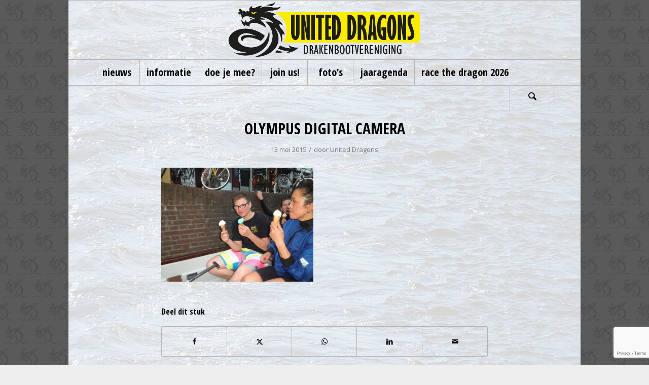

--- FILE ---
content_type: text/html; charset=utf-8
request_url: https://www.google.com/recaptcha/api2/anchor?ar=1&k=6LflMJoUAAAAAGveynd79RIeTlQFkshDz0_W_jzo&co=aHR0cHM6Ly91bml0ZWQtZHJhZ29ucy5ubDo0NDM.&hl=en&v=naPR4A6FAh-yZLuCX253WaZq&size=invisible&anchor-ms=20000&execute-ms=15000&cb=sfkl15nqspua
body_size: 45180
content:
<!DOCTYPE HTML><html dir="ltr" lang="en"><head><meta http-equiv="Content-Type" content="text/html; charset=UTF-8">
<meta http-equiv="X-UA-Compatible" content="IE=edge">
<title>reCAPTCHA</title>
<style type="text/css">
/* cyrillic-ext */
@font-face {
  font-family: 'Roboto';
  font-style: normal;
  font-weight: 400;
  src: url(//fonts.gstatic.com/s/roboto/v18/KFOmCnqEu92Fr1Mu72xKKTU1Kvnz.woff2) format('woff2');
  unicode-range: U+0460-052F, U+1C80-1C8A, U+20B4, U+2DE0-2DFF, U+A640-A69F, U+FE2E-FE2F;
}
/* cyrillic */
@font-face {
  font-family: 'Roboto';
  font-style: normal;
  font-weight: 400;
  src: url(//fonts.gstatic.com/s/roboto/v18/KFOmCnqEu92Fr1Mu5mxKKTU1Kvnz.woff2) format('woff2');
  unicode-range: U+0301, U+0400-045F, U+0490-0491, U+04B0-04B1, U+2116;
}
/* greek-ext */
@font-face {
  font-family: 'Roboto';
  font-style: normal;
  font-weight: 400;
  src: url(//fonts.gstatic.com/s/roboto/v18/KFOmCnqEu92Fr1Mu7mxKKTU1Kvnz.woff2) format('woff2');
  unicode-range: U+1F00-1FFF;
}
/* greek */
@font-face {
  font-family: 'Roboto';
  font-style: normal;
  font-weight: 400;
  src: url(//fonts.gstatic.com/s/roboto/v18/KFOmCnqEu92Fr1Mu4WxKKTU1Kvnz.woff2) format('woff2');
  unicode-range: U+0370-0377, U+037A-037F, U+0384-038A, U+038C, U+038E-03A1, U+03A3-03FF;
}
/* vietnamese */
@font-face {
  font-family: 'Roboto';
  font-style: normal;
  font-weight: 400;
  src: url(//fonts.gstatic.com/s/roboto/v18/KFOmCnqEu92Fr1Mu7WxKKTU1Kvnz.woff2) format('woff2');
  unicode-range: U+0102-0103, U+0110-0111, U+0128-0129, U+0168-0169, U+01A0-01A1, U+01AF-01B0, U+0300-0301, U+0303-0304, U+0308-0309, U+0323, U+0329, U+1EA0-1EF9, U+20AB;
}
/* latin-ext */
@font-face {
  font-family: 'Roboto';
  font-style: normal;
  font-weight: 400;
  src: url(//fonts.gstatic.com/s/roboto/v18/KFOmCnqEu92Fr1Mu7GxKKTU1Kvnz.woff2) format('woff2');
  unicode-range: U+0100-02BA, U+02BD-02C5, U+02C7-02CC, U+02CE-02D7, U+02DD-02FF, U+0304, U+0308, U+0329, U+1D00-1DBF, U+1E00-1E9F, U+1EF2-1EFF, U+2020, U+20A0-20AB, U+20AD-20C0, U+2113, U+2C60-2C7F, U+A720-A7FF;
}
/* latin */
@font-face {
  font-family: 'Roboto';
  font-style: normal;
  font-weight: 400;
  src: url(//fonts.gstatic.com/s/roboto/v18/KFOmCnqEu92Fr1Mu4mxKKTU1Kg.woff2) format('woff2');
  unicode-range: U+0000-00FF, U+0131, U+0152-0153, U+02BB-02BC, U+02C6, U+02DA, U+02DC, U+0304, U+0308, U+0329, U+2000-206F, U+20AC, U+2122, U+2191, U+2193, U+2212, U+2215, U+FEFF, U+FFFD;
}
/* cyrillic-ext */
@font-face {
  font-family: 'Roboto';
  font-style: normal;
  font-weight: 500;
  src: url(//fonts.gstatic.com/s/roboto/v18/KFOlCnqEu92Fr1MmEU9fCRc4AMP6lbBP.woff2) format('woff2');
  unicode-range: U+0460-052F, U+1C80-1C8A, U+20B4, U+2DE0-2DFF, U+A640-A69F, U+FE2E-FE2F;
}
/* cyrillic */
@font-face {
  font-family: 'Roboto';
  font-style: normal;
  font-weight: 500;
  src: url(//fonts.gstatic.com/s/roboto/v18/KFOlCnqEu92Fr1MmEU9fABc4AMP6lbBP.woff2) format('woff2');
  unicode-range: U+0301, U+0400-045F, U+0490-0491, U+04B0-04B1, U+2116;
}
/* greek-ext */
@font-face {
  font-family: 'Roboto';
  font-style: normal;
  font-weight: 500;
  src: url(//fonts.gstatic.com/s/roboto/v18/KFOlCnqEu92Fr1MmEU9fCBc4AMP6lbBP.woff2) format('woff2');
  unicode-range: U+1F00-1FFF;
}
/* greek */
@font-face {
  font-family: 'Roboto';
  font-style: normal;
  font-weight: 500;
  src: url(//fonts.gstatic.com/s/roboto/v18/KFOlCnqEu92Fr1MmEU9fBxc4AMP6lbBP.woff2) format('woff2');
  unicode-range: U+0370-0377, U+037A-037F, U+0384-038A, U+038C, U+038E-03A1, U+03A3-03FF;
}
/* vietnamese */
@font-face {
  font-family: 'Roboto';
  font-style: normal;
  font-weight: 500;
  src: url(//fonts.gstatic.com/s/roboto/v18/KFOlCnqEu92Fr1MmEU9fCxc4AMP6lbBP.woff2) format('woff2');
  unicode-range: U+0102-0103, U+0110-0111, U+0128-0129, U+0168-0169, U+01A0-01A1, U+01AF-01B0, U+0300-0301, U+0303-0304, U+0308-0309, U+0323, U+0329, U+1EA0-1EF9, U+20AB;
}
/* latin-ext */
@font-face {
  font-family: 'Roboto';
  font-style: normal;
  font-weight: 500;
  src: url(//fonts.gstatic.com/s/roboto/v18/KFOlCnqEu92Fr1MmEU9fChc4AMP6lbBP.woff2) format('woff2');
  unicode-range: U+0100-02BA, U+02BD-02C5, U+02C7-02CC, U+02CE-02D7, U+02DD-02FF, U+0304, U+0308, U+0329, U+1D00-1DBF, U+1E00-1E9F, U+1EF2-1EFF, U+2020, U+20A0-20AB, U+20AD-20C0, U+2113, U+2C60-2C7F, U+A720-A7FF;
}
/* latin */
@font-face {
  font-family: 'Roboto';
  font-style: normal;
  font-weight: 500;
  src: url(//fonts.gstatic.com/s/roboto/v18/KFOlCnqEu92Fr1MmEU9fBBc4AMP6lQ.woff2) format('woff2');
  unicode-range: U+0000-00FF, U+0131, U+0152-0153, U+02BB-02BC, U+02C6, U+02DA, U+02DC, U+0304, U+0308, U+0329, U+2000-206F, U+20AC, U+2122, U+2191, U+2193, U+2212, U+2215, U+FEFF, U+FFFD;
}
/* cyrillic-ext */
@font-face {
  font-family: 'Roboto';
  font-style: normal;
  font-weight: 900;
  src: url(//fonts.gstatic.com/s/roboto/v18/KFOlCnqEu92Fr1MmYUtfCRc4AMP6lbBP.woff2) format('woff2');
  unicode-range: U+0460-052F, U+1C80-1C8A, U+20B4, U+2DE0-2DFF, U+A640-A69F, U+FE2E-FE2F;
}
/* cyrillic */
@font-face {
  font-family: 'Roboto';
  font-style: normal;
  font-weight: 900;
  src: url(//fonts.gstatic.com/s/roboto/v18/KFOlCnqEu92Fr1MmYUtfABc4AMP6lbBP.woff2) format('woff2');
  unicode-range: U+0301, U+0400-045F, U+0490-0491, U+04B0-04B1, U+2116;
}
/* greek-ext */
@font-face {
  font-family: 'Roboto';
  font-style: normal;
  font-weight: 900;
  src: url(//fonts.gstatic.com/s/roboto/v18/KFOlCnqEu92Fr1MmYUtfCBc4AMP6lbBP.woff2) format('woff2');
  unicode-range: U+1F00-1FFF;
}
/* greek */
@font-face {
  font-family: 'Roboto';
  font-style: normal;
  font-weight: 900;
  src: url(//fonts.gstatic.com/s/roboto/v18/KFOlCnqEu92Fr1MmYUtfBxc4AMP6lbBP.woff2) format('woff2');
  unicode-range: U+0370-0377, U+037A-037F, U+0384-038A, U+038C, U+038E-03A1, U+03A3-03FF;
}
/* vietnamese */
@font-face {
  font-family: 'Roboto';
  font-style: normal;
  font-weight: 900;
  src: url(//fonts.gstatic.com/s/roboto/v18/KFOlCnqEu92Fr1MmYUtfCxc4AMP6lbBP.woff2) format('woff2');
  unicode-range: U+0102-0103, U+0110-0111, U+0128-0129, U+0168-0169, U+01A0-01A1, U+01AF-01B0, U+0300-0301, U+0303-0304, U+0308-0309, U+0323, U+0329, U+1EA0-1EF9, U+20AB;
}
/* latin-ext */
@font-face {
  font-family: 'Roboto';
  font-style: normal;
  font-weight: 900;
  src: url(//fonts.gstatic.com/s/roboto/v18/KFOlCnqEu92Fr1MmYUtfChc4AMP6lbBP.woff2) format('woff2');
  unicode-range: U+0100-02BA, U+02BD-02C5, U+02C7-02CC, U+02CE-02D7, U+02DD-02FF, U+0304, U+0308, U+0329, U+1D00-1DBF, U+1E00-1E9F, U+1EF2-1EFF, U+2020, U+20A0-20AB, U+20AD-20C0, U+2113, U+2C60-2C7F, U+A720-A7FF;
}
/* latin */
@font-face {
  font-family: 'Roboto';
  font-style: normal;
  font-weight: 900;
  src: url(//fonts.gstatic.com/s/roboto/v18/KFOlCnqEu92Fr1MmYUtfBBc4AMP6lQ.woff2) format('woff2');
  unicode-range: U+0000-00FF, U+0131, U+0152-0153, U+02BB-02BC, U+02C6, U+02DA, U+02DC, U+0304, U+0308, U+0329, U+2000-206F, U+20AC, U+2122, U+2191, U+2193, U+2212, U+2215, U+FEFF, U+FFFD;
}

</style>
<link rel="stylesheet" type="text/css" href="https://www.gstatic.com/recaptcha/releases/naPR4A6FAh-yZLuCX253WaZq/styles__ltr.css">
<script nonce="Ql7TC_5sww_6uajVZm9dmg" type="text/javascript">window['__recaptcha_api'] = 'https://www.google.com/recaptcha/api2/';</script>
<script type="text/javascript" src="https://www.gstatic.com/recaptcha/releases/naPR4A6FAh-yZLuCX253WaZq/recaptcha__en.js" nonce="Ql7TC_5sww_6uajVZm9dmg">
      
    </script></head>
<body><div id="rc-anchor-alert" class="rc-anchor-alert"></div>
<input type="hidden" id="recaptcha-token" value="[base64]">
<script type="text/javascript" nonce="Ql7TC_5sww_6uajVZm9dmg">
      recaptcha.anchor.Main.init("[\x22ainput\x22,[\x22bgdata\x22,\x22\x22,\[base64]/[base64]/[base64]/eihOLHUpOkYoTiwwLFt3LDIxLG1dKSxwKHUsZmFsc2UsTixmYWxzZSl9Y2F0Y2goYil7ayhOLDI5MCk/[base64]/[base64]/Sy5MKCk6Sy5UKSxoKS1LLlQsYj4+MTQpPjAsSy51JiYoSy51Xj0oSy5vKzE+PjIpKihiPDwyKSksSy5vKSsxPj4yIT0wfHxLLlYsbXx8ZClLLko9MCxLLlQ9aDtpZighZClyZXR1cm4gZmFsc2U7aWYoaC1LLkg8KEsuTj5LLkYmJihLLkY9Sy5OKSxLLk4tKE4/MjU1Ono/NToyKSkpcmV0dXJuIGZhbHNlO3JldHVybiEoSy52PSh0KEssMjY3LChOPWsoSywoSy50TD11LHo/NDcyOjI2NykpLEsuQSkpLEsuUC5wdXNoKFtKRCxOLHo/[base64]/[base64]/bmV3IFhbZl0oQlswXSk6Vz09Mj9uZXcgWFtmXShCWzBdLEJbMV0pOlc9PTM/bmV3IFhbZl0oQlswXSxCWzFdLEJbMl0pOlc9PTQ/[base64]/[base64]/[base64]/[base64]/[base64]\\u003d\\u003d\x22,\[base64]\x22,\x22S8Odwo4cK8Oow45Vwp/DqcO8c2keSsKrw7dZQMKtTEjDucOzwpFpfcOXw7TCggDCpjoswqUkwqJTa8KIQ8KwJQXDo158ecKfwq3Dj8KRw47DhMKaw5fDjRHCsmjCjcK4wqvCkcK7w4vCgSbDkMKhC8KPZFDDicO6wqDDiMOZw7/CusOYwq0HUMKCwql3QQg2wqQSwpgdBcKXwovDqU/DqcKRw5bCn8O3PUFGwr43wqHCvMKLwrMtGcK0DUDDocOEwpbCtMOPwoTCmT3DkzjCkMOAw4LDmsOfwpsKwoxAIMOfwr8PwpJcT8OjwqAebcKEw5tJT8K0wrVuw5lAw5HCnD/DngrCs0zCp8O/OcK5w4tIwrzDkMOAF8OMOi4XBcKUTw55SsOeJsKeRMOiLcOSwqHDqXHDlsK2w7DCmCLDmSVCejbCojUaw49qw7Y3wrDCpRzDpRvDvsKJH8ORwrpQwq7DlsKBw4PDr15+cMK/[base64]/ClRXCk8KpKcOMwrTDjBMURhExwoLDn8KBw4jDtsOGw6nCn8KmbxtOw7rDqk7DjcOxwrogYWLCrcOBXj1rwofDhsKnw4gsw4XCsD0Iw4MSwqdPaUPDhD4ow6zDlMO6M8K6w4BnABNgNwvDr8KTM1fCssO/IEZDwrTCllRWw4XDicOYScObw6bCkcOqXG04NsOnwoIPQcOFSmM5N8ONw4LCk8OPw6DCh8K4PcKtwrA2EcKZwqvCihrDmsOofmfDvAABwqtBwq3CrMOuwq5CXWvDkcOzFhxUBmJtwr7DlFNjw7/Cl8KZWsOyL2x5w7IYB8Kxw5fCrsO2wr/Cn8O3W1RYLDJNBnkGwrbDk1lccMO1wp4dwolbKsKTHsKHAMKXw7DDisKkN8O7wpLCvcKww64rw4kjw6Q9X8K3bgF9wqbDgMOowrzCgcOIwr/Dr23CrU7DpMOVwrF3woTCj8KTbMKOwph3bMOnw6TCsjkoHsKswqkGw6sPwqDDl8K/wq9RFcK/XsKYwqvDiSvCq3nDi3RFfzssJ3LChMKcFMOOG2pzHlDDhAl/EC0/w7Mnc2nDkjQeBizCtiF+wqVuwopbK8OWb8OewqfDvcO5S8Kvw7MzMCgDacKiwpPDrsOiwp55w5cvw5/[base64]/Cv3glLsOfwpB3EsObJMKzFWhnYGMgw77Do8KPEmsqWMK8wr0hw75jw6oSEm1DSBhTCcKsS8KUwrLDnsKsw4zCvl/DqMOIHcKCAcK+QsKcw43Dm8Khw4XCvjXCjHolPgxTVEnChsOYQcOiNcKgKsKmwosvD2RQdm/CmQvCr2UPwpnDvnw9ccKxwqLClMKkwox3woZLw4DDqMOIwrLCocOhbMOOw4nCjcKJwoMBc2vCssKKw6rDvMOXdTfCr8KCw4XDk8KWZyzDvAAEwocBIcK/woPDmH9dwqECBcOkYV15WV1sw5fDkh19UMO6LMKie3UQWDlpNMO+w77DnsOuWsKgHAFlKX7CpA82fB/[base64]/DowBhDMKXw4Bowp3Dq8KOw47DnUQiw7/ChsKvwqRYwppSLsO1w5nCkcKIBMOlCsKCwqjCi8Kow5Nyw77Cq8Krw7peW8KaS8ORKsOBw7TCr2bCvcOULGbDuArCrE4/woTCiMKOUsKpw5EdwoU0P2sdwpAEEsKlw60UJ0M3woAGwpXDpmrCscKtOEwcw6XCqRQsCcOpwrrCsMOww6vCuTrDgMOEXSpnwr3DjCpTLMO2wohqwpTCocOuw41bw5Bjwr/[base64]/wpTCgj3CncOMw6xrwojCmATCjsORHcOhOMOLbFBJakEJw5ZqZCPClcOsVDc/wpfDtF4RG8OWd1fClU/DqjlwAcOPNXHDh8OMw4PCjFI5wqbDqTFaA8OhKwwjf1DCgsK0wqFsXx/Di8OQwpDCvMKmwrwpwrfDvsKbw6jDuWTDoMK5w5bDnHDCrsKmw7LDm8OwQkPCv8K2U8KZwr0QfsKYOsOpKsKvFEAwwpMzY8O/CzPCm2nDgnXChMOpeBXCmV7Cr8OnwqjDiVnChcOTwpw4DFoqwoNcw4NHwq7CmMKcVcKhDcKyIB3Cr8O2QsOERgBMwpTDjcKAwqTDrsOGw7DDhcKuw55lwoDCtMOpQcOsN8Ktw69Mwqw/wr8lDjXDs8OKaMOMw58Xw7xOwq48LQ50w5FGw49bMMOXInFHwrTDucOfw7LDucK3T0bDom/DhDDDmWXCkcKgFMO9bi/[base64]/[base64]/[base64]/DucKUw6c4MsKww7zDkl7Ch8O0NGzDnWrCkwLDvzXDn8Oaw71Pw6jCvj/CklkBwq04w5hYMsK+eMOAw5UswqhswpHCqFPDqXcXw47DkRzCvk/DuR4EwrnDkcK2w6NZTQXDkhDCocOiw6M+w5vDmsKiwqHChn7CjcOhwpTDicODw5Y4BkfCq1vCoi4GC1jDqnN5w5Ukw6jDmVnDiBTCm8KIwqLCmQY7wpLCu8KQwpUCRMOxwrtdMkDDvHghRcKIw7cKw73Cj8ONwqTDoMOuJSbDnMKkwobCqRXDvsO/OcKBwprCn8KAwoHCsgMaIMKcdXF2w4BRwrFtwq44w59ow47DthogCsOiwqxcw5RyLnMrwr/DhQjCp8KDwqPCtxjDucODw6bDrcO4Xm9rGhVOFGEdKMOUw5fChMKiwqw3B3I1M8OUwrMPbGLDgFZ1Y1nCpzhSM08DwobDp8K0ADNwwrdew5t9wojDqVvDscOAHnvDnsOKw75KwqAgwpN/w4/CkwZFEcKRScK7wr5Gw7MaAsOXYSkkP1HDjzbDtsO4w6bDpWF5w5zCrFvDv8K/CmPCpcORBsOUwoIRIG/Ch3hSYmvCq8OQfMOLwr16wrQJLXRiw7fCosOAH8Ktw5gHwpLCjMKVD8OmfB13wrQtbcKJw7PCnB7Ct8O6aMOFSz7DmyRwNMOmwrYsw5nDucOoBVofK1VjwphFwrQgP8K9w55ZwqXDiEdFwq3CkFdqwqPCqyN+Q8OPw5bDm8Kvw6HDkXFLGhfCnMO4dW9nZsKSCx/CvlbCkMOiTHrCjTIxIkDDnxzCsMOHwrLDv8OINXTCvgwTw4rDnQIEw6jCkMKiwqxDw73DkHJOdxXCs8Oww61FScOywr/DgEvDocOHUg/CpEVEwovCl8KQwocJwpk2McKyW0tpDcKuwo88OcOMDsObwrXDvMK3w4/[base64]/woR7w7xKCcK3w690CWPDhcOuwozDr8KQVMKGwoxtBgHDk17CnMKnUsOtw7zDhMKAwoDCucOuwoXCnGJxw4kneXzDhgRQYF/DpjrCrcKFw7XDrG0Swptxw5wiwqUTVMKSeMOQEwHDvsKPw6gkJz5EIMOhCD1lZ8K0woZNR8OjPsOXVcKZaQ/[base64]/DggjCgMOZw7PCm8OzJ8OBwrYtwqTDosKFADDCqMKVdcOpAR1TSMOMG2/Cqjs/w7bDpw3Dj3zCsn/DqzTDqFQyw7LDvwjDssOXJBszJsKNwpJVwqAwwp3DjRg5w5BMLMKgaADCusKLKcOdXmPDrR/CuRQeMzUVHsOgP8Oew7FBw7EAAMObwr/ClnUNPgvDn8Kqw5QGJMOUJSPDvMOPwr3DiMKuwo8ew5Age0MaDn/CvF/CunjDgCrCgMKRfMKlZMKmK3fDp8OjczvDmFgyTVDCpMKPbcOwwrkFbWMLbsKSXcOzwrtpX8Obw4fCh05pE1zCuTV1w7UKwqPDkgvDmANWwrd0w5/CvQPCqMKtbcOZwoLCjC0TwoLDmk49SsKrdh1lw41swodVw5ZTw6xZZ8Ope8OKEMKXPsOOGsO8wrbDvW/[base64]/CuTIXwpTCp8KQA3hiDSIIUsOfOTzCuideWQ5YMhbDvHLCvcOGH08bwp1xHMKQfsKJccO0wp1PwoLDpUMHIQXCpzBiUz1Ow7tVdgvCvsOABljCmW1nwooZLQsTw6/[base64]/CiMOzHsKKGcOPU2B5woPDhy1Owo3CsSVlWMOFwpAEBHkswo3DksOnXMK+AjkxWnLDpMK4w6phw6jChkrCnFvCsCnDkk5WwqjDisObw7YAIcOBwqXCqcK7w74Uf8KgwpfDpcKYSsORIcOJwqVEFgtdwo/DlWrDv8OAc8Odw4gnwqxxPsOoLMOHwqg4w5slSAHDrkBbw6PCqywSw5AtOjzCpcKTw5DCsF7CtSJYPcOFSwfDucKcwrHCkMKlwrPCv3hDDsKow590Qy3CjcKTwpMXPE02w6PCkcKdMcOKw4RdWQnCtsKkw7gkw6tPfcOcw7/DvMKOwrfDtMK4UDnDvFBmOGvCmlVcQRkdXcOvwrYte8KOFMKeFsOzwpgjb8KQw70DFMKiWcK5U2Aow6bCqcK/[base64]/wrHCi8Kyw6Iiw6jDqjsNw6jCqMKJwo3CpUIlwo9ZwpltPcKPw5DCp2TCqwPCmMKFccKsw4HDp8KlBMKiwp3ChcKgw4I6w51HCX/DucKYTQNgw5bDjMORw5jDqcOxwqVpw7XCgsO6w7gawrjCr8OzwqfDoMOrWigWFSjDiMK7WcKweCrDpCdoKUXCiw5tw5fCtiTDksO7wroqw7sdQkI4e8Khw713MWpUwrPClREkw4zDoMO2dCRRw7o3w4/CpsOvGMO9w4nDl2IEw4PDlcO6DGjCj8K1w6vCsmkqDW1ew7VbNcKUcgHCtjXDrcKgNsKhA8O5wq7Dqg7CscOIXMKGwo7Cg8KoC8Otwq5Hw57DpzBZdsKPwqtwMSrCm03DiMKAwqbDi8Kkw65lwpLCr1t8HsKcw74Twopsw7Vqw5PCjsKXb8Kow4fDsMKFeV4tXR/DvkBqNMKPwqhQfGgaIRvDgXHDi8K7w5IECMKZw7gyZcO3w5TDicOBdcOzwqwuwqtKwrTCj2nCoC3DncOWLsKnacKJwpLDokN4R3IbwqHChsOcRsOXwpVfKMOzXxjCoMKSw7/CiybCl8Kgw6/Ci8OtFsKLbwB+PMKWH3tSwrkWw5jDrEgNwo5Lw7UrQCDDu8Ktw71gMcOVwpPCuClnf8OiwrDDm3fCkzV1w5UNw40tDMKVcXE9wp3Dm8O2OFRrw4Egw5XDlTN+w43Cvy0YaFHCkDAbfsK8w5vDlB9mCMOWd0ElDMO/NwQPwoPCscKUJADDr8OnwqfDoRdUwq7DpcOiw60Xw6vDlMOdOcKNHyNrworCjC/Dm24zwq/CjBllwprDosOHUlUHFcKwJhNQKUXDu8K8JMKYw67DmMOBKw42wq9cXcKIEsOIVcO8G8K9BsKXw7zDt8OQLCfCjRZ+w6PCt8K/XsKAw6duw6TDjMOoITBGF8KVw7vCjMOiTBYecsOuwqlfwobDrlLCqsK7wq1Bf8OZZ8OyM8KAwrDCtsOFUzRgwo4jwrMxw5/DlwnCl8KdQMK+w73Ds3pYwpxrwq0wwosYwrzCvFrCv3TCpFZ8w6PCrcKUwqLDl1PCisKhw7rDo3HDjRzCuAfDg8OJRVTDqgDDo8OWwr3CsMKWE8KpbsKPAMOtH8OZw6zCocOxwpbCuB0IBgEpREV3csKfJsOjw6/DrMOuwox3wpLDtHAZDcKQDw5CPsOZckNKw6Vowqh8b8KOZsKoKMOGbcOWRcKjw5ESS1TDs8Ozw6kcYsKpwq1kw53CilzCtcOUw5TDjMK0w5HDi8ONw6Y9wrxtUcO4wrF2cDfDh8OPPcKLwq1Uw6bCpEfCq8Kww6TDowbCr8KHRi8Qw7/DmA8hVxFpRSAXQBhAwo/Dh3kvX8K8YMKyCR5DZMKAw7fCnUhTKVrCjgVkTHs2V3/[base64]/CoD/DrMKSw5/DgsOVeMOQwprDrsK8EsKywpfDosO+ccOhwrBsCMKiwrXCjsOvYMOxC8OuJTbDp2Ibw61xw7XDtMKrF8KLw6/DuFhaworCmcK2wpJWbTvCnsOnSsK2wq7CvynCvwQkwr4swqBew6BvOjnChXoKwoDCksKFbcKAPkzChsKJwpsnwq/CvCoaw6xgBjvDpEDCnh5fwp09wrhiw5p3QnvCscKYw5Q9RCxoDmQ8fWBNSsKQfiQmw6tKw6jCmcO9w4d6IDFNwr1HIyBWwpLDpMOpBFnCjlF8OcK/SGlpfsOZwojDmMOswr4mM8KDdkUQFMKfdMOjwoImXcKFf2bCk8OYwr3CkcOQF8OrFDfDmcK0wqTCqj/DgcOdw59ZwptTwpnDusKhwp1JNTEIHcK3w5Egw7TDkA05wosDQ8Olw6QjwqwwScKQWcKGw7/Dg8KZYMKEw7APw7/DvcO9PRQpDMK2LiPCnsOzwoA4w4tKwpZCwqPDoMO4c8K4w57Cu8K5wqA/d3zDhMKNw5bDt8KNFDdAw4PDjcKkU3nCm8OmworDgcK+w6zCtMOSw6QRwoHCpcKMacOMR8O6AyvDtQLCi8K5bjLCmcKMwqPDt8O1GW8CMWYuw6ROwrZhw5NVwo0OBRDCukjDpmDDg0kmCMOMPDxgw5MBwrzCjjTCucORw7NWUMK+En/[base64]/DpcO8wp8SeVzDoRE4RcOfRMOsw7UOwrXCqMOrFMOew47DiWfDvhfDvE/CmVHDoMKgIVXDpjhGEHrCsMOpwoHDocKZwrLCkMO7wq7DghdKWC4Swo3DtTozFHBEZ2srbcOGwonCsh4LwrPDnjJtwqpSR8KKWsObw7DCoMORdCzDjcKYL3M0wpbDv8OJcj81woV6ecOWwr3CrsOLwrEPwopiw7/CvsOKR8KxP0ogH8OSwqMxwoLCv8KLTMOpwp3Cq17DuMKZEcKHQ8KWwqx3w7HDpmthw4zDqMOkw6/DoGfCtcO5McK8L1VqAG4mXzM7w7gofMKOAsOZw4DCucOZw6LDpTTDjMK/AnXCqHnChsOAwrZGPhU/wq1Vw7BCw7fCv8O3w4zDi8KpZ8OuJyEcw68GwqcIw4M1w6HCnMOrfxjDq8KGJH7Dki3Dl1jCgsOZw7jCjcOSV8KnScOYwphpG8OTZcK8wpcuVlTDhkjDusO/w7zDqlkkOcKFw5o6TX4PZxg0w63Cl0rCoiYMD1vDtX7ChsKqw4fDscOIw5zCr0pAwqnDrwbDiMOIw5/CuXtpwqVKBMKLw47CjWp3wofDqsKIw4lWwqjDoHHCqkzDt27CnMOewoDDuwfCkMKEYMKMWSvDt8O9ZsKGGEl6Q8KUWsKaw7/DuMK5KMKCwoDDqcKHfsOQw7tZw6TDjcKOw4M3EGzCoMOew5FQasOpUVLDn8OaIgfCrA0EM8OaHn3DkTYxHMOdH8O5MMK2BGlhAk0ewrrDlVxYw5YKMMOJwpbCoMOrw7Jow4pLwr/[base64]/ChcKSWT8VZMKHw4bDssO9Kk5/wqHDtirDg8K9wrnCisOmw54dwpfCoD4Kw5ZOwppAwp87aArCqcKcwrsSwr9+BW8Nw6sEG8Oiw43DtCtzF8ONd8KRFsKew4fDtcOsIcKSfMKqw67CiwjDqUPCmR/CrsKcwo3CocK/GB/DgABFXcKZw7bCm1FgIwFyOjpSecO9w5dgBE4tPGJawoQ+w74Fwph3McKIwr5oAsOFw5J4wo3Di8KnA01XYC/[base64]/DpRHDjR43wpDDhytpw5lFw77CkWnDtHRYG1/Cv8OSHWzDo08vw7vCihTCq8OVfsKXEzokw6vDmGLDpm8AwrnCosOlHsOnF8ORwqrDm8OzZG1vNQbCi8OUBDnDl8OHD8K8ecK/[base64]/wojDr1bDiWHDsGjCtWHCjXh7SGoAf2VewozDmcO9w6JQb8K4RsKrw7bDjHLCuMOVwowlBcK0YV9hwpsGw4cCLsOwDwUFw4B8OcKIUMOVcgXCp2RkdsK1FWfCsh0YJsO7RMO3woARH8O+T8OkccOGw4RtCA0RWgLCpVHDihvCunh3JwLDpsKKwp3DocOWMjPCgj/Dl8O0w6LDtSbDu8Oww5JzWVzCmBNILEHCj8KkQmU2w5LCrMK6dGFgUMOraE/Dh8OYTmTCqcK8w4xedlQIO8OkBsK+VjxSN1XDvn/CgyQQw57DncKPwrV2Vg7CnQlqGsKKw5zCqjHCo0vCtcKHc8Oyw64cHMKJNnJMwr5mAMOGdhdPwpvDhEd0U11ew4zDgE0Bwowhwr8Be14sCsKvw6ZBw5BiVcKNw4M+KcKPLMKsMjzDgsO3SzQdw4zCrcOjWgEgPxzDkcOow5JLETYdw7obwq3DnMKDKMO+wqEbwpPDjH/Dq8K2woTDq8OdHsOceMOTw7PDgMOnYsOgcMK0woTCmCfDgEnCoVdLPwLDi8Omw6bDvxrCs8KGwoxlw6fCuXEcw4bDlFc7L8KzSyHDrEzDk3rCiz/ClsKlw5IvQsKqOsOLE8K2JcOkwoXCjMKMw69Fw4lYwppHT3/DrDzDmMONTcOXw4csw5DCuVLDl8KCMjIvfsOKaMKQIX/[base64]/DoArDuHLCgGkfc8O1w5Q7wpJawp9GcFjCvMOfVnwpI8KcU2tywpwQCSvDk8KEwokzUcOOwrYZwo3DpsKcw6Y/[base64]/w6bDhl9Lw7fCksK7OyEyWcO1FMKyw5zDnBfClcOJw5vCi8KAA8OYSsOmPcOgw6DDtBbCu24HwpPCpEIXOC9bwq8Eemw6wpnCsUnDssO8KMOQbMOhVsOMwq/CiMKnV8O/[base64]/DnsKHdT/DlgN7wpI4W8KkwqjDn8ObL8OLwqDCp8OkLHXCn1TCmx3ColbDlwkowoIzRsO9ZMKSw4shecKowr3CvcKFw6UVDVrDq8O2GlZlI8KKVcK8anjCpWHCisKKw6gbGB3CvC0/[base64]/ZsK+b8O+PMKWYVRGYTPDjUTDuMOOW8KkZMORwrHChRPCicKrU3MdBUbCmMKGTAYWIDQfIMONw7HDkg7CuWHDhg0XwrAiwrzDoz7CrzAHXcO+w6zDlm/CpcKCLx3CpDpiwpjDosOAwpZBw6Zra8OPwpXCjcOoHl8OYA3Dj34fwpYuw4d5IcOKwpDDmsOww79bw7EAWnsoEmXDksKsIzDCnMOTR8OHCxLCisKRw47DgsOxNsOMwpQLTw8eworDp8OGfw3CoMO/w7jCoMO8woNKKsKPaF8SL19qIMOrWMK0a8O6djnCoRHDicOuw4FkXjvDq8KBw5fCvRpxTsKHwpduw61Xw50vwqXCt1FXTTfDtmnDqsOIbcOXwqtVwpTDhMOawpzCiMOTJC1ybCzClAM5w47DvBEBesOLOcKAw4PDocOTwoHDnsK3wpk/VMO/wpzCgsOPb8KvwpJbRcK9w5jDtsOFSsKJTRbCiwHClcOfwoxRJ0tqcsONw7nClcOHwpprw5Zvw74SwpZzwr88w6J5W8KhUn9iwrPDmcOSw5fCu8KxeUIowo/CmsKMw55pfXnCl8Ofw7tjWMKXW1pwKMK6fBZNw4dzEcONDDBxdsKCwoEEMMK4WgjCiFoFw69fwo/Dj8K7w7jCnXvDt8K/IcKjwqHCu8OrfjfDnMOnwpzDkzXDrH0AwpTCjBIkw6hGZznClsK6wpzDnmfCj3LCgsK8wqhtw4M4w440wqkawp3Dsz4WV8OWYMOJw4bCuGFfw696wp0JBcOLwpbCtBzCt8KTAMO9V8KAwrXDtk7DoiZxwovDnsO+w5Edwp9Aw5zCgMOxViLDrEtzH2rCkh/DmxbCqBlpfRrDrcKadwpoworDmmHDvMOgWMKoKFcoZMO7WsOJw4zCnFPDlsKHCsOtwqDClMK1w7kbeHbCicKBw4d9w7/DnsOhMcKNUcKUwrPDk8KowoopZMOtZ8OFU8OewoEtw75jWGBfXAvCq8KcEWfDjsOjw5Rvw43DocOxVG7DjgpRwoPCsF0eaUJcJMKpZcOGW2EdwrrCt19zw6/CngJzCsKxYyHDoMOlw5kmwqZZwrEEw6PDnMKhwpjDpFLCsEVmw61UYsOda0zDmcOnYcOOJ1XDhFg6wq7DjGLCgMKgw4bDpG4cHi7CksKCw7hBSsKRwodhwo/DnRbDvC5Qw6Y5wqJ/w7PCpnkhw5tRJMOTZCtnCTzDtMO/OTDCvMKjwpZVwqdLw6jCg8O4w7AWScO1w6JfcXPCh8Ovw7EJwr1+QcOgwo0FccKYwp/ChWjDrWzCqMOxwrteZFQLw6ZlesK9aXldwoAeFsK0wpPComNHOMKBX8KvWMKOPMOPGjDDulvDjcKVWsKtUkJmw4dLISfDk8KhwpwrdMK2acK+w47DnBLCoA/[base64]/CscKvwoscw6jDpUAtwrUASwRKQXXCgGtLwoHDkcOKQsKHIMOBcgrCu8K6w6nDpcKrw7hewopvLjrCthjDgQlXwqfDvkkDJ0jDnV1lUT8Ww6bDnsKuwqtZw7DClsOgKMOTAsKyAsKbIgp8woHDgx3CuDvDownCokHDusK2BsOVASwxRxJ/GMOjwpByw4B0TMO5w7PDtmg4GDUUw6bCuTYnQRvDoQY6wq/[base64]/[base64]/AMOLwqwzFBMRw5FlASjCk39/VAk1CzBGBAMuwplIw6Vbw5IILcK6D8KqW3zCswJ2FTLCvMO2woXCjsOKwr9eXsOMN3rCoHfCn0Zzwq52U8OjcC5Aw6kawrfCr8OmwppyTlYgw7sXXGLDscKWWi0XYE1FZExkbxppwr15wozCqVUrw4I/[base64]/[base64]/CvXkgLMK7w6TDmsKkN1wNEzXCk8KwZTbDnMKvbcOswrTCmh52JcOlwrkhXsO1w5RYC8KvJMKCe0dxwrPDlcOawrjDllUBwpIGwrnCqT/Cr8KbYQAyw4R7w50VCjHDgMK0UUbCjiZWwrtcw6hHfsO0SCQiw4nCr8KQK8Kkw41mw6JncS86fS/[base64]/Dp8OVFBQPw4TCrcOXwoppw7XCoMK9wrrDkcKbf0rDoFHDtzDDqWzCvMOybVHDkWspdcO2w6MnGcOpRMOBw5U8wojDpVHDj1wTwrXCgMO8w6VSWMKQEwIaYcOiNl/[base64]/CsMOKP1RfcHpawroHesOTwofDm8Oew5hCR8KkFlY6wq/Dmyt5fMKawqzCoGt7Ejxfw6TCmcONKMOow4TCjwtnHcKDRFHDj2vCulokw5AqDcO9WsOdw4/ChRTDj3wYFMO9wo5mdcOxw7rDscKBwqFmLXwOwoDCpsOtYQhWeR7CkAgjUcObNcKoeEYXw4bDiwbDtcKMN8OlcsKVEMO7bcODA8OHwr1rwpJFZDDDjwRdGDbDjm/[base64]/DgDnDvx7Dvgl0QnE7wrNcwqvCgx88bsORN8OHw6dmURMOwp41cX7DhSPDncO5w6PDlMK1woQKwoFSw7oAd8OLwooOwqnDqMKHw7hYw73Cu8KbBcOgS8OdXcK3by14wpARw5NqDcO+woYhRxbDgsK/NsK9ZAnDm8K8wpzDkwXCnsK4w6c2wqU6wp11w73Cszc9HcKkcRhBDsKhwqBrHgFaw4zCmEzCrAEWwqHDqk3CqQ/[base64]/DjGc0G8OuKg7DqBHDu8K5w4zDjn95ZsKzJ8KPHlfDr8O8OwXClcOlUTfCvMKfZDrDk8OdBFjCtU3Ds1nCvDPDmSrDnCMfw6DDrMOuS8Knw6M6woliwrjCg8KBCnNULC58wo7DrMKDw5oswqvCpErCsjQHO2TCosKzXT7DucK3IGjDrcKbTXvDmzPDqMOuKD/Cmy3Du8K8wqFafMOUGn9ow7hRwr/[base64]/[base64]/AgDCp8OiwqAHM8O5W8Kbw48JGMOLM0oQKHPDvMKjcMOfIMOXNgNBcsOYMcKDYmtmMg/Du8OqwodFG8OHUXcrHHBtw5TCrMO2dn7DnCvDrAfDtA3Ch8KCw5UfLMORwpXCtTXChsOhVgHDjF8Ccg1AUcOgTMKRQTbDhwVBw6kgLSnDucKTwobCkcO+CwAAw7/Dm0NVUwXCjcKWwonCs8Oqw67Dh8Krw7/Ds8Ofwr1rMDLCncKrbUh8BcO6wpEHw6DDmsOyw7vDq1DDqcKGwpnClcK6wrkoT8KSL0rDscKnTsKsWcO7w4PDvBpowrJUwph1RcKbC03DucKUw7/Ctk3DjsO7wqvCtMObZQEtw7PCnMKUwpfDkmQEw595b8KEw4IFI8OJwqp9wqJ/c2RAOXDDqjxxSHFgw4NMwojDlsKvwrvDmCRpwrdewqUfHkIxwpDDsMOJXsKVccOtcsKIVk8AwpZaw5zDhH3DiyLCm1MSH8KXwr5TAcOuwqpUwoTCnm3DnHtawr7Dm8Kqwo3ChMOEP8KSwr/[base64]/wrQNW8KBwq4ww6IeZ8Orwo/Di3g8wr/DhGzCgMOJenjCvcKiPMO3HMK/[base64]/DiGBsw5XCpjJhw5jDrsKFwoXDnmzDt8KLw4JSwpjCmHTCq8KTcF8Jw7rDpg7Dj8KQfcKDNsOjFCjClVIyb8KMbsK2DjLCu8Kdw7xoOiHDkmowGsKSw7/DicOEBMK5BMK/EcKOwrbCshPDsRPDusKLLMKpwopIwprDkQlGVk7DvEjCoHt5b39gwqnDlVrCjcOEIQDCn8K4a8KnecKKVE/CjsKPwqvDscKpLT3CvGzDqXZOw43Cv8Kow4fClMKkwqRTQhvCpcKvwrdqF8Otw43DjivDgsK9wpTCnxdTFMOmwqkFUsKuworCqCdSSULDlXASw4HDh8KZw7YJRSzCuA9nw5HCnHMcPlvDu2ZJTsOtwrp+MsOYcDFKw5XCsMKuw6LDgsO/w7/DhnLDksO8woDCkkzDosO4w6zCg8Kew6BhFjXDqMKMw7vDl8OpFAocKU/DicKHw7ZKbMOmWcOUw7ZXV8K6w4d+wrLDv8Ogw53Do8KswpbCn1/[base64]/CoBlzw59pTVVsw74Uw7VGw4DCnsKhRMKAVDVNw5oVFcK4wqLDgsOiTUzCgmdUw5Y3w57DssOJAWHCk8OtcEPDnsKFwr/CrMOTw7XCvsKZFsOoFFzDjcKxPMK7wqgaeQfDv8OCwr4MWsK5wqrDtRg1RMOAPsKcwpzCosKzMx/CqMOlWMKUwrLDljDDhkTDucKLTl0Bw77Dp8KMOwkpwpxbwqsZTcOCwo4Sb8OSwqPDtmjCokogQsKcw5/DsQlxw43CmDldw5dDw40yw4ghdXnDgSLDgmHDk8OROMOvVcK8wpzCt8K/[base64]/CgSI5w50Qwq7CoFjDvQlVBCdjGcOJw53DrsO+BMKEZ8O2VcO1ZyNCfytnG8K1wohlWz3DksKuwr/Cs0Ykw6jDs0hGM8K5fgjDi8KSw63DusO/EytgDcKSVVbCrREXw6HCnsKRBcO6w4nDoyvCiRbDrUPDjgfCucOewqTDvcKGw6B1wrvDr2nDrsKkBiZWw78mwqXDrMOqwr/CpcO2wosiwr/DksK9D2LCjGXDkXkgFcO/csKFAH5SLBTDiX07w6UpwpbDjxUUwp8QwohiGAzCrcOyw57ChMKTfcOqN8KJeEPDhg3Ck2/CncOSLCXDg8OFIjE5w4bDoDHCj8O2wpbDkmvDkQBnwqYDUsOiMAoMwoQhYD3CksKawrxQw5I5ITTDswc/w40twpbDt3PDtcKow4MPMDLDsh7ChcK+CMOdw5hbw6YGB8OHw6jCoUPDph/[base64]/Di8OwwozDjUHCkcK5w57Di8KCV3USV8Oewo3DqsO2Wz7ChC3DpMKfXV7DqMK5XMK/w6TCslfDssKpw7bCtQQjw6YJw4HDk8OWwpXCjTZOfiXCi1DDi8KxecKMMg8eH1E5L8KXwokKw6bCvDswwpRdwoZ3b2gkw6tzAEHCozrDgjNtwrF3w7HCpsKiYMKQDAUqwo7CsMOKBgF5wqcvw5t0YAnDssOmw4cwUcOPw5rDiBh/asODwqLDuRZjwoQyUsOxBHvClWnChsONw4cBwqvCr8Kmwq3CsMK/c3vClMKQwrUnAMOHw47DvHcowpoQCDA9w5Z4w5TDjMOoMQJlw7h2wq3DjsOLPcK7wo96w5VzXsKmwoIOw4bDhCEDeyhBwodkw4LDmsOnw7DCq2Eow7Fuw6jDjWPDm8Otw4QzXcOJExjCiEIIcnrDr8OVI8Oxw5xiXHDCvQEOXcO8w7HCuMKDw4PCq8Kbw7/CmMOzNTHCncKMfcKewpnCiB1aVcOfw4HCrcO7worCo33CpcOAPg1SS8OoFMO9UA4oUMOGJUXCr8O5EBYzw78ZYGkpwp3Cm8Omw6PDrsOkbw5EwqAlw6Y6w7zDswIswoIiwp7Cp8OLaMKCw77Cr0bCoMKFPkwIW8KFw7/CumYEQQnDn1nDnR9OwrHDsMOGf1bDnhg3EcO4wqHCr0nDp8OYw4RzwotfdUI2GSNIwo/[base64]/Dn8KYE0BUwpHDlsOewp/ChCTCrsOtJRhcwop4aSEWw4XDjjNFw6Qcw7BUQcKDQlQgw6ppK8OBw4cOLcKuwoXDisOUwpYnw6PCjMOHGMKZw5TDvcOHZ8OPTMKww6o9wrHDvBJvPkXCjDItFRHDlMKfwqLDo8OTwpnDgsO/wq/[base64]/[base64]/DtTDDhEUANFfClEPDkxtWw7IBwrrDlFouw6vCmMKWwrt4IWbDjFPCsMOWfHHDuMObwoo1bMOwwoDDk2NgwqhLw6TClcOTw7hdwpVHZg/CtBILw6VFwpnDlsO2FWXChk0bFUbCosOOwqgtw6HCrwXDlMO0w6vCmsKEIW8Iwq9awqA/H8Ole8Kvw4/CosODw6HClsOPwqIsdVnCkltkN3Jmw5F/HsK3w5B5wohwwrzDkMKrVMOHKi7Cvl7Dg17CjMOwfAY+w4/CrMKPd1jDpx04wpDCssOgw5zDkUgowpQRLEjCr8OGwrdGwpFZwqQgwojCqGjDucOZVH/CgXEAARLDlsO1w7nCo8OCa1QhwoTDosOsw6F/w48ZwpB0NCXDnHbDmMKTwrDDm8KQw6lzw4DCu0vCg1VPwqbCqcKDCBxqw44GwrXClTsyK8ObCMK/CsOWSsKxw6bDv2LDhsKww4/DmVJPB8O+PMKiHU/DtFpCQ8KAC8KOw7/DoCYOAiHDlcKowrrDhsKgwqUfCATDmCnCmkcdGXViw4J0XMO0w6bCrsKCw5/Cl8OUwovDqcOmC8K4w70nGsKjLEpCSEHCqcOuw5Q/w5oNwqE0PsOTwo3DlTxBwqEjOlRXwrFswphNA8KfbcOMw5nCl8Ohw55Sw4bCrsO4wrDCtMO3ZzTDsCXDnBR5XhVhQGXCocOJWMK0fMKHEMOEH8OwQcOYJcO1woDDvityasKXVj42w4bCpUTCvMO3w6nDoQ/[base64]/[base64]/Cm3zCpwZ6RhMyWSXCjDnDuhXDhwQ3QsOtwpcsw77CiUfDlsKywpHDm8OpQEbChsOewrYMwozDksO/wp8xa8OLTcO+wqHCscOcwr9Pw7MBB8KbwqPCnsOcIMKHw5cUDMKYwrdqXnzDhSnDrsOFSMOVbsOMwpjDlxAhfsO5UMOvwo15w4ZJw4Vqw5xuDMOKfkrCsmBhw6YkRyZkGkfDl8KEwoAyM8OJw43DqMOVw5R3chd9acOHw4JHw4FbDxgmZl/CvsK8QSnDmcO8w5ZYACrDlcOowp7CumHCjBzCjcK5GWLDkltLLWrDrcKmwpzDlMKSTcOjPXkuwrUsw6nCrsOSw43DsDw/eH57MgBFw5pCwo8ww5JVY8KtwokjwppxwpzClMO/[base64]/C8KDbsO+NidOw7VIwrhewr0rwop2wpIawozDlMORCMOsAcKFwpVzcsKyecKGwrRxwobCrMOQw5jDn1nDvMK+PlYwb8K+wpnDtcKCMcOWwpzDjAYuwrxTw4hAwp7Co0zDiMOJacKqbMK/[base64]/Ctk7ClcKVwrrCjFnDlWvDlcOnw57DnsKbP8OXEsKew4VwO8KZw5kJw6DCqcOmV8OLw5jDj3FxwoTDhRAXw5tfwqfCjVIPw57DqsOJw55yLcKRccO4BRDCgSwIZWBzR8O/OcK2wqsdMUHCkgrCmy/[base64]/[base64]/BcK/w6x5cAPDkcK4YsOOw5FNw4JSKcKmwq/Dh8ORwoTCmMOAdkZAaHsewp8obArCs298wpvDgHl0Z1bDoMKfAykJGHLDlMOmw5MYw5vCr2jCgH3DnyPDocOsYHZ6MlEKbXI9acKhw6tCEBQvfMOpbMOwPcOnw4kbcxA+CgtPwpnDhcOgXlMkPCvDjcKZw7AXwqrDjgZ/wrgOfhxiWsO8wqAOa8KQOGFRwpDDscKFw6g+wqwfw6sNW8O3wpzCu8OFOcOsTj1Iwr/Ch8Kqw5DDtH3CmF3Dg8KQVcKOa3gEw4vDm8KywokxNyV8wqvDgH3CgMO4ScKDwp9OSzzDuCTCkUxlwo5ALDB8w7h9wrrDs8KXP2HCs0DDuMOtORHCvAzCvsOpwqNhw5LDlsKxKz/DiXVqbSzDu8K3w6TDkcOuwpsAT8OkX8OOwop+M2sXb8OwwowqwoJQEE8WLxwsUMKgw7gJexIsVGnCp8OjEsOhwobDjQfDgsKeQxzCkQjCkm57a8Ouw60jw4rCvsKUwqBtw6B3w4AqCmwFNzhTGA/DrcKIN8KqBR1jIsKnwoFgWMKuwp9iVcOTMQBVwqNwJ8O/wr/CusO7Sjt5wrRFwrDCpgXCksOzw5tkZy3CncK/wrg\\u003d\x22],null,[\x22conf\x22,null,\x226LflMJoUAAAAAGveynd79RIeTlQFkshDz0_W_jzo\x22,0,null,null,null,0,[21,125,63,73,95,87,41,43,42,83,102,105,109,121],[7241176,935],0,null,null,null,null,0,null,0,null,700,1,null,0,\[base64]/tzcYADoGZWF6dTZkEg4Iiv2INxgAOgVNZklJNBoZCAMSFR0U8JfjNw7/vqUGGcSdCRmc4owCGQ\\u003d\\u003d\x22,0,0,null,null,1,null,0,1],\x22https://united-dragons.nl:443\x22,null,[3,1,1],null,null,null,1,3600,[\x22https://www.google.com/intl/en/policies/privacy/\x22,\x22https://www.google.com/intl/en/policies/terms/\x22],\x22lT7CjETeWvKQlMPG0lvw+1E0ZhdWX3GRcfuYWsC9Q50\\u003d\x22,1,0,null,1,1762972581006,0,0,[66,100],null,[172,93],\x22RC-VN4MoCWOgR2ayQ\x22,null,null,null,null,null,\x220dAFcWeA5XzyayDSCBS3wFjkScWRYY_K2prjPVNAcCL5mGRuTOa9EZZJ6UjFcG2XmMbv1gnnT3JcDO3sBdgnYgOft0DCb5tRqrow\x22,1763055380940]");
    </script></body></html>